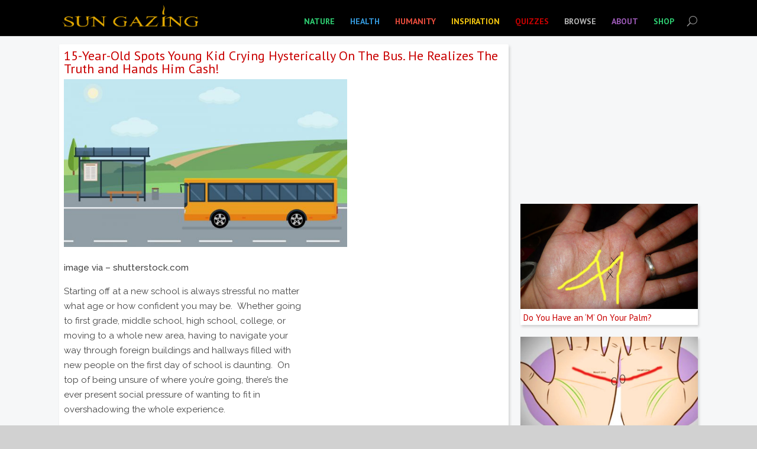

--- FILE ---
content_type: text/html; charset=UTF-8
request_url: https://www.sun-gazing.com/15-year-old-spots-young-kid-crying-hysterically-bus-realizes-truth-hands-cash/
body_size: 23041
content:
<!DOCTYPE html>
<!--[if IE 6]>
<html id="ie6" lang="en-US" prefix="og: http://ogp.me/ns# fb: http://ogp.me/ns/fb#">
<![endif]-->
<!--[if IE 7]>
<html id="ie7" lang="en-US" prefix="og: http://ogp.me/ns# fb: http://ogp.me/ns/fb#">
<![endif]-->
<!--[if IE 8]>
<html id="ie8" lang="en-US" prefix="og: http://ogp.me/ns# fb: http://ogp.me/ns/fb#">
<![endif]-->
<!--[if !(IE 6) | !(IE 7) | !(IE 8)  ]><!-->
<html xmlns="http://www.w3.org/1999/xhtml"
      xmlns:og="http://ogp.me/ns#"
      xmlns:fb="https://www.facebook.com/2008/fbml">
<!--<![endif]-->
<head>
	<meta charset="UTF-8" /><script type="text/javascript">(window.NREUM||(NREUM={})).init={ajax:{deny_list:["bam.nr-data.net"]}};(window.NREUM||(NREUM={})).loader_config={licenseKey:"85a0dc0eff",applicationID:"4203116"};;/*! For license information please see nr-loader-rum-1.270.3.min.js.LICENSE.txt */
(()=>{var e,t,r={8122:(e,t,r)=>{"use strict";r.d(t,{a:()=>i});var n=r(944);function i(e,t){try{if(!e||"object"!=typeof e)return(0,n.R)(3);if(!t||"object"!=typeof t)return(0,n.R)(4);const r=Object.create(Object.getPrototypeOf(t),Object.getOwnPropertyDescriptors(t)),o=0===Object.keys(r).length?e:r;for(let a in o)if(void 0!==e[a])try{if(null===e[a]){r[a]=null;continue}Array.isArray(e[a])&&Array.isArray(t[a])?r[a]=Array.from(new Set([...e[a],...t[a]])):"object"==typeof e[a]&&"object"==typeof t[a]?r[a]=i(e[a],t[a]):r[a]=e[a]}catch(e){(0,n.R)(1,e)}return r}catch(e){(0,n.R)(2,e)}}},2555:(e,t,r)=>{"use strict";r.d(t,{Vp:()=>c,fn:()=>s,x1:()=>u});var n=r(384),i=r(8122);const o={beacon:n.NT.beacon,errorBeacon:n.NT.errorBeacon,licenseKey:void 0,applicationID:void 0,sa:void 0,queueTime:void 0,applicationTime:void 0,ttGuid:void 0,user:void 0,account:void 0,product:void 0,extra:void 0,jsAttributes:{},userAttributes:void 0,atts:void 0,transactionName:void 0,tNamePlain:void 0},a={};function s(e){try{const t=c(e);return!!t.licenseKey&&!!t.errorBeacon&&!!t.applicationID}catch(e){return!1}}function c(e){if(!e)throw new Error("All info objects require an agent identifier!");if(!a[e])throw new Error("Info for ".concat(e," was never set"));return a[e]}function u(e,t){if(!e)throw new Error("All info objects require an agent identifier!");a[e]=(0,i.a)(t,o);const r=(0,n.nY)(e);r&&(r.info=a[e])}},9417:(e,t,r)=>{"use strict";r.d(t,{D0:()=>g,gD:()=>h,xN:()=>p});var n=r(993);const i=e=>{if(!e||"string"!=typeof e)return!1;try{document.createDocumentFragment().querySelector(e)}catch{return!1}return!0};var o=r(2614),a=r(944),s=r(384),c=r(8122);const u="[data-nr-mask]",d=()=>{const e={mask_selector:"*",block_selector:"[data-nr-block]",mask_input_options:{color:!1,date:!1,"datetime-local":!1,email:!1,month:!1,number:!1,range:!1,search:!1,tel:!1,text:!1,time:!1,url:!1,week:!1,textarea:!1,select:!1,password:!0}};return{ajax:{deny_list:void 0,block_internal:!0,enabled:!0,harvestTimeSeconds:10,autoStart:!0},distributed_tracing:{enabled:void 0,exclude_newrelic_header:void 0,cors_use_newrelic_header:void 0,cors_use_tracecontext_headers:void 0,allowed_origins:void 0},feature_flags:[],generic_events:{enabled:!0,harvestTimeSeconds:30,autoStart:!0},harvest:{tooManyRequestsDelay:60},jserrors:{enabled:!0,harvestTimeSeconds:10,autoStart:!0},logging:{enabled:!0,harvestTimeSeconds:10,autoStart:!0,level:n.p_.INFO},metrics:{enabled:!0,autoStart:!0},obfuscate:void 0,page_action:{enabled:!0},user_actions:{enabled:!0},page_view_event:{enabled:!0,autoStart:!0},page_view_timing:{enabled:!0,harvestTimeSeconds:30,autoStart:!0},privacy:{cookies_enabled:!0},proxy:{assets:void 0,beacon:void 0},session:{expiresMs:o.wk,inactiveMs:o.BB},session_replay:{autoStart:!0,enabled:!1,harvestTimeSeconds:60,preload:!1,sampling_rate:10,error_sampling_rate:100,collect_fonts:!1,inline_images:!1,fix_stylesheets:!0,mask_all_inputs:!0,get mask_text_selector(){return e.mask_selector},set mask_text_selector(t){i(t)?e.mask_selector="".concat(t,",").concat(u):""===t||null===t?e.mask_selector=u:(0,a.R)(5,t)},get block_class(){return"nr-block"},get ignore_class(){return"nr-ignore"},get mask_text_class(){return"nr-mask"},get block_selector(){return e.block_selector},set block_selector(t){i(t)?e.block_selector+=",".concat(t):""!==t&&(0,a.R)(6,t)},get mask_input_options(){return e.mask_input_options},set mask_input_options(t){t&&"object"==typeof t?e.mask_input_options={...t,password:!0}:(0,a.R)(7,t)}},session_trace:{enabled:!0,harvestTimeSeconds:10,autoStart:!0},soft_navigations:{enabled:!0,harvestTimeSeconds:10,autoStart:!0},spa:{enabled:!0,harvestTimeSeconds:10,autoStart:!0},ssl:void 0}},l={},f="All configuration objects require an agent identifier!";function g(e){if(!e)throw new Error(f);if(!l[e])throw new Error("Configuration for ".concat(e," was never set"));return l[e]}function p(e,t){if(!e)throw new Error(f);l[e]=(0,c.a)(t,d());const r=(0,s.nY)(e);r&&(r.init=l[e])}function h(e,t){if(!e)throw new Error(f);var r=g(e);if(r){for(var n=t.split("."),i=0;i<n.length-1;i++)if("object"!=typeof(r=r[n[i]]))return;r=r[n[n.length-1]]}return r}},3371:(e,t,r)=>{"use strict";r.d(t,{V:()=>f,f:()=>l});var n=r(8122),i=r(384),o=r(6154),a=r(9324);let s=0;const c={buildEnv:a.F3,distMethod:a.Xs,version:a.xv,originTime:o.WN},u={customTransaction:void 0,disabled:!1,isolatedBacklog:!1,loaderType:void 0,maxBytes:3e4,onerror:void 0,ptid:void 0,releaseIds:{},appMetadata:{},session:void 0,denyList:void 0,timeKeeper:void 0,obfuscator:void 0},d={};function l(e){if(!e)throw new Error("All runtime objects require an agent identifier!");if(!d[e])throw new Error("Runtime for ".concat(e," was never set"));return d[e]}function f(e,t){if(!e)throw new Error("All runtime objects require an agent identifier!");d[e]={...(0,n.a)(t,u),...c},Object.hasOwnProperty.call(d[e],"harvestCount")||Object.defineProperty(d[e],"harvestCount",{get:()=>++s});const r=(0,i.nY)(e);r&&(r.runtime=d[e])}},9324:(e,t,r)=>{"use strict";r.d(t,{F3:()=>i,Xs:()=>o,xv:()=>n});const n="1.270.3",i="PROD",o="CDN"},6154:(e,t,r)=>{"use strict";r.d(t,{OF:()=>c,RI:()=>i,WN:()=>d,bv:()=>o,gm:()=>a,mw:()=>s,sb:()=>u});var n=r(1863);const i="undefined"!=typeof window&&!!window.document,o="undefined"!=typeof WorkerGlobalScope&&("undefined"!=typeof self&&self instanceof WorkerGlobalScope&&self.navigator instanceof WorkerNavigator||"undefined"!=typeof globalThis&&globalThis instanceof WorkerGlobalScope&&globalThis.navigator instanceof WorkerNavigator),a=i?window:"undefined"!=typeof WorkerGlobalScope&&("undefined"!=typeof self&&self instanceof WorkerGlobalScope&&self||"undefined"!=typeof globalThis&&globalThis instanceof WorkerGlobalScope&&globalThis),s=Boolean("hidden"===a?.document?.visibilityState),c=/iPad|iPhone|iPod/.test(a.navigator?.userAgent),u=c&&"undefined"==typeof SharedWorker,d=((()=>{const e=a.navigator?.userAgent?.match(/Firefox[/\s](\d+\.\d+)/);Array.isArray(e)&&e.length>=2&&e[1]})(),Date.now()-(0,n.t)())},1687:(e,t,r)=>{"use strict";r.d(t,{Ak:()=>c,Ze:()=>l,x3:()=>u});var n=r(7836),i=r(3606),o=r(860),a=r(2646);const s={};function c(e,t){const r={staged:!1,priority:o.P[t]||0};d(e),s[e].get(t)||s[e].set(t,r)}function u(e,t){e&&s[e]&&(s[e].get(t)&&s[e].delete(t),g(e,t,!1),s[e].size&&f(e))}function d(e){if(!e)throw new Error("agentIdentifier required");s[e]||(s[e]=new Map)}function l(e="",t="feature",r=!1){if(d(e),!e||!s[e].get(t)||r)return g(e,t);s[e].get(t).staged=!0,f(e)}function f(e){const t=Array.from(s[e]);t.every((([e,t])=>t.staged))&&(t.sort(((e,t)=>e[1].priority-t[1].priority)),t.forEach((([t])=>{s[e].delete(t),g(e,t)})))}function g(e,t,r=!0){const o=e?n.ee.get(e):n.ee,s=i.i.handlers;if(!o.aborted&&o.backlog&&s){if(r){const e=o.backlog[t],r=s[t];if(r){for(let t=0;e&&t<e.length;++t)p(e[t],r);Object.entries(r).forEach((([e,t])=>{Object.values(t||{}).forEach((t=>{t[0]?.on&&t[0]?.context()instanceof a.y&&t[0].on(e,t[1])}))}))}}o.isolatedBacklog||delete s[t],o.backlog[t]=null,o.emit("drain-"+t,[])}}function p(e,t){var r=e[1];Object.values(t[r]||{}).forEach((t=>{var r=e[0];if(t[0]===r){var n=t[1],i=e[3],o=e[2];n.apply(i,o)}}))}},7836:(e,t,r)=>{"use strict";r.d(t,{P:()=>c,ee:()=>u});var n=r(384),i=r(8990),o=r(3371),a=r(2646),s=r(5607);const c="nr@context:".concat(s.W),u=function e(t,r){var n={},s={},d={},l=!1;try{l=16===r.length&&(0,o.f)(r).isolatedBacklog}catch(e){}var f={on:p,addEventListener:p,removeEventListener:function(e,t){var r=n[e];if(!r)return;for(var i=0;i<r.length;i++)r[i]===t&&r.splice(i,1)},emit:function(e,r,n,i,o){!1!==o&&(o=!0);if(u.aborted&&!i)return;t&&o&&t.emit(e,r,n);for(var a=g(n),c=h(e),d=c.length,l=0;l<d;l++)c[l].apply(a,r);var p=m()[s[e]];p&&p.push([f,e,r,a]);return a},get:v,listeners:h,context:g,buffer:function(e,t){const r=m();if(t=t||"feature",f.aborted)return;Object.entries(e||{}).forEach((([e,n])=>{s[n]=t,t in r||(r[t]=[])}))},abort:function(){f._aborted=!0,Object.keys(f.backlog).forEach((e=>{delete f.backlog[e]}))},isBuffering:function(e){return!!m()[s[e]]},debugId:r,backlog:l?{}:t&&"object"==typeof t.backlog?t.backlog:{},isolatedBacklog:l};return Object.defineProperty(f,"aborted",{get:()=>{let e=f._aborted||!1;return e||(t&&(e=t.aborted),e)}}),f;function g(e){return e&&e instanceof a.y?e:e?(0,i.I)(e,c,(()=>new a.y(c))):new a.y(c)}function p(e,t){n[e]=h(e).concat(t)}function h(e){return n[e]||[]}function v(t){return d[t]=d[t]||e(f,t)}function m(){return f.backlog}}(void 0,"globalEE"),d=(0,n.Zm)();d.ee||(d.ee=u)},2646:(e,t,r)=>{"use strict";r.d(t,{y:()=>n});class n{constructor(e){this.contextId=e}}},9908:(e,t,r)=>{"use strict";r.d(t,{d:()=>n,p:()=>i});var n=r(7836).ee.get("handle");function i(e,t,r,i,o){o?(o.buffer([e],i),o.emit(e,t,r)):(n.buffer([e],i),n.emit(e,t,r))}},3606:(e,t,r)=>{"use strict";r.d(t,{i:()=>o});var n=r(9908);o.on=a;var i=o.handlers={};function o(e,t,r,o){a(o||n.d,i,e,t,r)}function a(e,t,r,i,o){o||(o="feature"),e||(e=n.d);var a=t[o]=t[o]||{};(a[r]=a[r]||[]).push([e,i])}},3878:(e,t,r)=>{"use strict";function n(e,t){return{capture:e,passive:!1,signal:t}}function i(e,t,r=!1,i){window.addEventListener(e,t,n(r,i))}function o(e,t,r=!1,i){document.addEventListener(e,t,n(r,i))}r.d(t,{DD:()=>o,jT:()=>n,sp:()=>i})},5607:(e,t,r)=>{"use strict";r.d(t,{W:()=>n});const n=(0,r(9566).bz)()},9566:(e,t,r)=>{"use strict";r.d(t,{LA:()=>s,bz:()=>a});var n=r(6154);const i="xxxxxxxx-xxxx-4xxx-yxxx-xxxxxxxxxxxx";function o(e,t){return e?15&e[t]:16*Math.random()|0}function a(){const e=n.gm?.crypto||n.gm?.msCrypto;let t,r=0;return e&&e.getRandomValues&&(t=e.getRandomValues(new Uint8Array(30))),i.split("").map((e=>"x"===e?o(t,r++).toString(16):"y"===e?(3&o()|8).toString(16):e)).join("")}function s(e){const t=n.gm?.crypto||n.gm?.msCrypto;let r,i=0;t&&t.getRandomValues&&(r=t.getRandomValues(new Uint8Array(e)));const a=[];for(var s=0;s<e;s++)a.push(o(r,i++).toString(16));return a.join("")}},2614:(e,t,r)=>{"use strict";r.d(t,{BB:()=>a,H3:()=>n,g:()=>u,iL:()=>c,tS:()=>s,uh:()=>i,wk:()=>o});const n="NRBA",i="SESSION",o=144e5,a=18e5,s={STARTED:"session-started",PAUSE:"session-pause",RESET:"session-reset",RESUME:"session-resume",UPDATE:"session-update"},c={SAME_TAB:"same-tab",CROSS_TAB:"cross-tab"},u={OFF:0,FULL:1,ERROR:2}},1863:(e,t,r)=>{"use strict";function n(){return Math.floor(performance.now())}r.d(t,{t:()=>n})},944:(e,t,r)=>{"use strict";function n(e,t){"function"==typeof console.debug&&console.debug("New Relic Warning: https://github.com/newrelic/newrelic-browser-agent/blob/main/docs/warning-codes.md#".concat(e),t)}r.d(t,{R:()=>n})},5284:(e,t,r)=>{"use strict";r.d(t,{t:()=>c,B:()=>s});var n=r(7836),i=r(6154);const o="newrelic";const a=new Set,s={};function c(e,t){const r=n.ee.get(t);s[t]??={},e&&"object"==typeof e&&(a.has(t)||(r.emit("rumresp",[e]),s[t]=e,a.add(t),function(e={}){try{i.gm.dispatchEvent(new CustomEvent(o,{detail:e}))}catch(e){}}({loaded:!0})))}},8990:(e,t,r)=>{"use strict";r.d(t,{I:()=>i});var n=Object.prototype.hasOwnProperty;function i(e,t,r){if(n.call(e,t))return e[t];var i=r();if(Object.defineProperty&&Object.keys)try{return Object.defineProperty(e,t,{value:i,writable:!0,enumerable:!1}),i}catch(e){}return e[t]=i,i}},6389:(e,t,r)=>{"use strict";function n(e,t=500,r={}){const n=r?.leading||!1;let i;return(...r)=>{n&&void 0===i&&(e.apply(this,r),i=setTimeout((()=>{i=clearTimeout(i)}),t)),n||(clearTimeout(i),i=setTimeout((()=>{e.apply(this,r)}),t))}}function i(e){let t=!1;return(...r)=>{t||(t=!0,e.apply(this,r))}}r.d(t,{J:()=>i,s:()=>n})},5289:(e,t,r)=>{"use strict";r.d(t,{GG:()=>o,sB:()=>a});var n=r(3878);function i(){return"undefined"==typeof document||"complete"===document.readyState}function o(e,t){if(i())return e();(0,n.sp)("load",e,t)}function a(e){if(i())return e();(0,n.DD)("DOMContentLoaded",e)}},384:(e,t,r)=>{"use strict";r.d(t,{NT:()=>o,US:()=>d,Zm:()=>a,bQ:()=>c,dV:()=>s,nY:()=>u,pV:()=>l});var n=r(6154),i=r(1863);const o={beacon:"bam.nr-data.net",errorBeacon:"bam.nr-data.net"};function a(){return n.gm.NREUM||(n.gm.NREUM={}),void 0===n.gm.newrelic&&(n.gm.newrelic=n.gm.NREUM),n.gm.NREUM}function s(){let e=a();return e.o||(e.o={ST:n.gm.setTimeout,SI:n.gm.setImmediate,CT:n.gm.clearTimeout,XHR:n.gm.XMLHttpRequest,REQ:n.gm.Request,EV:n.gm.Event,PR:n.gm.Promise,MO:n.gm.MutationObserver,FETCH:n.gm.fetch,WS:n.gm.WebSocket}),e}function c(e,t){let r=a();r.initializedAgents??={},t.initializedAt={ms:(0,i.t)(),date:new Date},r.initializedAgents[e]=t}function u(e){let t=a();return t.initializedAgents?.[e]}function d(e,t){a()[e]=t}function l(){return function(){let e=a();const t=e.info||{};e.info={beacon:o.beacon,errorBeacon:o.errorBeacon,...t}}(),function(){let e=a();const t=e.init||{};e.init={...t}}(),s(),function(){let e=a();const t=e.loader_config||{};e.loader_config={...t}}(),a()}},2843:(e,t,r)=>{"use strict";r.d(t,{u:()=>i});var n=r(3878);function i(e,t=!1,r,i){(0,n.DD)("visibilitychange",(function(){if(t)return void("hidden"===document.visibilityState&&e());e(document.visibilityState)}),r,i)}},3434:(e,t,r)=>{"use strict";r.d(t,{YM:()=>c});var n=r(7836),i=r(5607);const o="nr@original:".concat(i.W);var a=Object.prototype.hasOwnProperty,s=!1;function c(e,t){return e||(e=n.ee),r.inPlace=function(e,t,n,i,o){n||(n="");const a="-"===n.charAt(0);for(let s=0;s<t.length;s++){const c=t[s],u=e[c];d(u)||(e[c]=r(u,a?c+n:n,i,c,o))}},r.flag=o,r;function r(t,r,n,s,c){return d(t)?t:(r||(r=""),nrWrapper[o]=t,function(e,t,r){if(Object.defineProperty&&Object.keys)try{return Object.keys(e).forEach((function(r){Object.defineProperty(t,r,{get:function(){return e[r]},set:function(t){return e[r]=t,t}})})),t}catch(e){u([e],r)}for(var n in e)a.call(e,n)&&(t[n]=e[n])}(t,nrWrapper,e),nrWrapper);function nrWrapper(){var o,a,d,l;try{a=this,o=[...arguments],d="function"==typeof n?n(o,a):n||{}}catch(t){u([t,"",[o,a,s],d],e)}i(r+"start",[o,a,s],d,c);try{return l=t.apply(a,o)}catch(e){throw i(r+"err",[o,a,e],d,c),e}finally{i(r+"end",[o,a,l],d,c)}}}function i(r,n,i,o){if(!s||t){var a=s;s=!0;try{e.emit(r,n,i,t,o)}catch(t){u([t,r,n,i],e)}s=a}}}function u(e,t){t||(t=n.ee);try{t.emit("internal-error",e)}catch(e){}}function d(e){return!(e&&"function"==typeof e&&e.apply&&!e[o])}},993:(e,t,r)=>{"use strict";r.d(t,{ET:()=>o,p_:()=>i});var n=r(860);const i={ERROR:"ERROR",WARN:"WARN",INFO:"INFO",DEBUG:"DEBUG",TRACE:"TRACE"},o="log";n.K.logging},3969:(e,t,r)=>{"use strict";r.d(t,{TZ:()=>n,XG:()=>s,rs:()=>i,xV:()=>a,z_:()=>o});const n=r(860).K.metrics,i="sm",o="cm",a="storeSupportabilityMetrics",s="storeEventMetrics"},6630:(e,t,r)=>{"use strict";r.d(t,{T:()=>n});const n=r(860).K.pageViewEvent},782:(e,t,r)=>{"use strict";r.d(t,{T:()=>n});const n=r(860).K.pageViewTiming},6344:(e,t,r)=>{"use strict";r.d(t,{G4:()=>i});var n=r(2614);r(860).K.sessionReplay;const i={RECORD:"recordReplay",PAUSE:"pauseReplay",REPLAY_RUNNING:"replayRunning",ERROR_DURING_REPLAY:"errorDuringReplay"};n.g.ERROR,n.g.FULL,n.g.OFF},4234:(e,t,r)=>{"use strict";r.d(t,{W:()=>o});var n=r(7836),i=r(1687);class o{constructor(e,t){this.agentIdentifier=e,this.ee=n.ee.get(e),this.featureName=t,this.blocked=!1}deregisterDrain(){(0,i.x3)(this.agentIdentifier,this.featureName)}}},7603:(e,t,r)=>{"use strict";r.d(t,{j:()=>P});var n=r(860),i=r(2555),o=r(3371),a=r(9908),s=r(7836),c=r(1687),u=r(5289),d=r(6154),l=r(944),f=r(3969),g=r(384),p=r(6344);const h=["setErrorHandler","finished","addToTrace","addRelease","addPageAction","setCurrentRouteName","setPageViewName","setCustomAttribute","interaction","noticeError","setUserId","setApplicationVersion","start",p.G4.RECORD,p.G4.PAUSE,"log","wrapLogger"],v=["setErrorHandler","finished","addToTrace","addRelease"];var m=r(1863),b=r(2614),y=r(993);var w=r(2646),A=r(3434);function R(e,t,r,n){if("object"!=typeof t||!t||"string"!=typeof r||!r||"function"!=typeof t[r])return(0,l.R)(29);const i=function(e){return(e||s.ee).get("logger")}(e),o=(0,A.YM)(i),a=new w.y(s.P);return a.level=n.level,a.customAttributes=n.customAttributes,o.inPlace(t,[r],"wrap-logger-",a),i}function E(){const e=(0,g.pV)();h.forEach((t=>{e[t]=(...r)=>function(t,...r){let n=[];return Object.values(e.initializedAgents).forEach((e=>{e&&e.api?e.exposed&&e.api[t]&&n.push(e.api[t](...r)):(0,l.R)(38,t)})),n.length>1?n:n[0]}(t,...r)}))}const x={};function _(e,t,g=!1){t||(0,c.Ak)(e,"api");const h={};var w=s.ee.get(e),A=w.get("tracer");x[e]=b.g.OFF,w.on(p.G4.REPLAY_RUNNING,(t=>{x[e]=t}));var E="api-",_=E+"ixn-";function N(t,r,n,o){const a=(0,i.Vp)(e);return null===r?delete a.jsAttributes[t]:(0,i.x1)(e,{...a,jsAttributes:{...a.jsAttributes,[t]:r}}),k(E,n,!0,o||null===r?"session":void 0)(t,r)}function T(){}h.log=function(e,{customAttributes:t={},level:r=y.p_.INFO}={}){(0,a.p)(f.xV,["API/log/called"],void 0,n.K.metrics,w),function(e,t,r={},i=y.p_.INFO){(0,a.p)(f.xV,["API/logging/".concat(i.toLowerCase(),"/called")],void 0,n.K.metrics,e),(0,a.p)(y.ET,[(0,m.t)(),t,r,i],void 0,n.K.logging,e)}(w,e,t,r)},h.wrapLogger=(e,t,{customAttributes:r={},level:i=y.p_.INFO}={})=>{(0,a.p)(f.xV,["API/wrapLogger/called"],void 0,n.K.metrics,w),R(w,e,t,{customAttributes:r,level:i})},v.forEach((e=>{h[e]=k(E,e,!0,"api")})),h.addPageAction=k(E,"addPageAction",!0,n.K.genericEvents),h.setPageViewName=function(t,r){if("string"==typeof t)return"/"!==t.charAt(0)&&(t="/"+t),(0,o.f)(e).customTransaction=(r||"http://custom.transaction")+t,k(E,"setPageViewName",!0)()},h.setCustomAttribute=function(e,t,r=!1){if("string"==typeof e){if(["string","number","boolean"].includes(typeof t)||null===t)return N(e,t,"setCustomAttribute",r);(0,l.R)(40,typeof t)}else(0,l.R)(39,typeof e)},h.setUserId=function(e){if("string"==typeof e||null===e)return N("enduser.id",e,"setUserId",!0);(0,l.R)(41,typeof e)},h.setApplicationVersion=function(e){if("string"==typeof e||null===e)return N("application.version",e,"setApplicationVersion",!1);(0,l.R)(42,typeof e)},h.start=()=>{try{(0,a.p)(f.xV,["API/start/called"],void 0,n.K.metrics,w),w.emit("manual-start-all")}catch(e){(0,l.R)(23,e)}},h[p.G4.RECORD]=function(){(0,a.p)(f.xV,["API/recordReplay/called"],void 0,n.K.metrics,w),(0,a.p)(p.G4.RECORD,[],void 0,n.K.sessionReplay,w)},h[p.G4.PAUSE]=function(){(0,a.p)(f.xV,["API/pauseReplay/called"],void 0,n.K.metrics,w),(0,a.p)(p.G4.PAUSE,[],void 0,n.K.sessionReplay,w)},h.interaction=function(e){return(new T).get("object"==typeof e?e:{})};const S=T.prototype={createTracer:function(e,t){var r={},i=this,o="function"==typeof t;return(0,a.p)(f.xV,["API/createTracer/called"],void 0,n.K.metrics,w),g||(0,a.p)(_+"tracer",[(0,m.t)(),e,r],i,n.K.spa,w),function(){if(A.emit((o?"":"no-")+"fn-start",[(0,m.t)(),i,o],r),o)try{return t.apply(this,arguments)}catch(e){const t="string"==typeof e?new Error(e):e;throw A.emit("fn-err",[arguments,this,t],r),t}finally{A.emit("fn-end",[(0,m.t)()],r)}}}};function k(e,t,r,i){return function(){return(0,a.p)(f.xV,["API/"+t+"/called"],void 0,n.K.metrics,w),i&&(0,a.p)(e+t,[(0,m.t)(),...arguments],r?null:this,i,w),r?void 0:this}}function I(){r.e(296).then(r.bind(r,8778)).then((({setAPI:t})=>{t(e),(0,c.Ze)(e,"api")})).catch((e=>{(0,l.R)(27,e),w.abort()}))}return["actionText","setName","setAttribute","save","ignore","onEnd","getContext","end","get"].forEach((e=>{S[e]=k(_,e,void 0,g?n.K.softNav:n.K.spa)})),h.setCurrentRouteName=g?k(_,"routeName",void 0,n.K.softNav):k(E,"routeName",!0,n.K.spa),h.noticeError=function(t,r){"string"==typeof t&&(t=new Error(t)),(0,a.p)(f.xV,["API/noticeError/called"],void 0,n.K.metrics,w),(0,a.p)("err",[t,(0,m.t)(),!1,r,!!x[e]],void 0,n.K.jserrors,w)},d.RI?(0,u.GG)((()=>I()),!0):I(),h}var N=r(9417),T=r(8122);const S={accountID:void 0,trustKey:void 0,agentID:void 0,licenseKey:void 0,applicationID:void 0,xpid:void 0},k={};var I=r(5284);const j=e=>{const t=e.startsWith("http");e+="/",r.p=t?e:"https://"+e};let O=!1;function P(e,t={},r,n){let{init:a,info:c,loader_config:u,runtime:l={},exposed:f=!0}=t;l.loaderType=r;const p=(0,g.pV)();c||(a=p.init,c=p.info,u=p.loader_config),(0,N.xN)(e.agentIdentifier,a||{}),function(e,t){if(!e)throw new Error("All loader-config objects require an agent identifier!");k[e]=(0,T.a)(t,S);const r=(0,g.nY)(e);r&&(r.loader_config=k[e])}(e.agentIdentifier,u||{}),c.jsAttributes??={},d.bv&&(c.jsAttributes.isWorker=!0),(0,i.x1)(e.agentIdentifier,c);const h=(0,N.D0)(e.agentIdentifier),v=[c.beacon,c.errorBeacon];O||(h.proxy.assets&&(j(h.proxy.assets),v.push(h.proxy.assets)),h.proxy.beacon&&v.push(h.proxy.beacon),E(),(0,g.US)("activatedFeatures",I.B),e.runSoftNavOverSpa&&=!0===h.soft_navigations.enabled&&h.feature_flags.includes("soft_nav")),l.denyList=[...h.ajax.deny_list||[],...h.ajax.block_internal?v:[]],l.ptid=e.agentIdentifier,(0,o.V)(e.agentIdentifier,l),e.ee=s.ee.get(e.agentIdentifier),void 0===e.api&&(e.api=_(e.agentIdentifier,n,e.runSoftNavOverSpa)),void 0===e.exposed&&(e.exposed=f),O=!0}},8374:(e,t,r)=>{r.nc=(()=>{try{return document?.currentScript?.nonce}catch(e){}return""})()},860:(e,t,r)=>{"use strict";r.d(t,{K:()=>n,P:()=>i});const n={ajax:"ajax",genericEvents:"generic_events",jserrors:"jserrors",logging:"logging",metrics:"metrics",pageAction:"page_action",pageViewEvent:"page_view_event",pageViewTiming:"page_view_timing",sessionReplay:"session_replay",sessionTrace:"session_trace",softNav:"soft_navigations",spa:"spa"},i={[n.pageViewEvent]:1,[n.pageViewTiming]:2,[n.metrics]:3,[n.jserrors]:4,[n.spa]:5,[n.ajax]:6,[n.sessionTrace]:7,[n.softNav]:8,[n.sessionReplay]:9,[n.logging]:10,[n.genericEvents]:11}}},n={};function i(e){var t=n[e];if(void 0!==t)return t.exports;var o=n[e]={exports:{}};return r[e](o,o.exports,i),o.exports}i.m=r,i.d=(e,t)=>{for(var r in t)i.o(t,r)&&!i.o(e,r)&&Object.defineProperty(e,r,{enumerable:!0,get:t[r]})},i.f={},i.e=e=>Promise.all(Object.keys(i.f).reduce(((t,r)=>(i.f[r](e,t),t)),[])),i.u=e=>"nr-rum-1.270.3.min.js",i.o=(e,t)=>Object.prototype.hasOwnProperty.call(e,t),e={},t="NRBA-1.270.3.PROD:",i.l=(r,n,o,a)=>{if(e[r])e[r].push(n);else{var s,c;if(void 0!==o)for(var u=document.getElementsByTagName("script"),d=0;d<u.length;d++){var l=u[d];if(l.getAttribute("src")==r||l.getAttribute("data-webpack")==t+o){s=l;break}}if(!s){c=!0;var f={296:"sha512-+XpdgZ+gEYnk9OOgChKNZ/0lZSiLx1k1ClT5AyRfmPUS7RA6ui+/mJk7HeT5ApSalHfgyDy+DlchnHFWk30nSQ=="};(s=document.createElement("script")).charset="utf-8",s.timeout=120,i.nc&&s.setAttribute("nonce",i.nc),s.setAttribute("data-webpack",t+o),s.src=r,0!==s.src.indexOf(window.location.origin+"/")&&(s.crossOrigin="anonymous"),f[a]&&(s.integrity=f[a])}e[r]=[n];var g=(t,n)=>{s.onerror=s.onload=null,clearTimeout(p);var i=e[r];if(delete e[r],s.parentNode&&s.parentNode.removeChild(s),i&&i.forEach((e=>e(n))),t)return t(n)},p=setTimeout(g.bind(null,void 0,{type:"timeout",target:s}),12e4);s.onerror=g.bind(null,s.onerror),s.onload=g.bind(null,s.onload),c&&document.head.appendChild(s)}},i.r=e=>{"undefined"!=typeof Symbol&&Symbol.toStringTag&&Object.defineProperty(e,Symbol.toStringTag,{value:"Module"}),Object.defineProperty(e,"__esModule",{value:!0})},i.p="https://js-agent.newrelic.com/",(()=>{var e={840:0,374:0};i.f.j=(t,r)=>{var n=i.o(e,t)?e[t]:void 0;if(0!==n)if(n)r.push(n[2]);else{var o=new Promise(((r,i)=>n=e[t]=[r,i]));r.push(n[2]=o);var a=i.p+i.u(t),s=new Error;i.l(a,(r=>{if(i.o(e,t)&&(0!==(n=e[t])&&(e[t]=void 0),n)){var o=r&&("load"===r.type?"missing":r.type),a=r&&r.target&&r.target.src;s.message="Loading chunk "+t+" failed.\n("+o+": "+a+")",s.name="ChunkLoadError",s.type=o,s.request=a,n[1](s)}}),"chunk-"+t,t)}};var t=(t,r)=>{var n,o,[a,s,c]=r,u=0;if(a.some((t=>0!==e[t]))){for(n in s)i.o(s,n)&&(i.m[n]=s[n]);if(c)c(i)}for(t&&t(r);u<a.length;u++)o=a[u],i.o(e,o)&&e[o]&&e[o][0](),e[o]=0},r=self["webpackChunk:NRBA-1.270.3.PROD"]=self["webpackChunk:NRBA-1.270.3.PROD"]||[];r.forEach(t.bind(null,0)),r.push=t.bind(null,r.push.bind(r))})(),(()=>{"use strict";i(8374);var e=i(944),t=i(6344),r=i(9566);class n{agentIdentifier;constructor(e=(0,r.LA)(16)){this.agentIdentifier=e}#e(t,...r){if("function"==typeof this.api?.[t])return this.api[t](...r);(0,e.R)(35,t)}addPageAction(e,t){return this.#e("addPageAction",e,t)}setPageViewName(e,t){return this.#e("setPageViewName",e,t)}setCustomAttribute(e,t,r){return this.#e("setCustomAttribute",e,t,r)}noticeError(e,t){return this.#e("noticeError",e,t)}setUserId(e){return this.#e("setUserId",e)}setApplicationVersion(e){return this.#e("setApplicationVersion",e)}setErrorHandler(e){return this.#e("setErrorHandler",e)}finished(e){return this.#e("finished",e)}addRelease(e,t){return this.#e("addRelease",e,t)}start(e){return this.#e("start",e)}recordReplay(){return this.#e(t.G4.RECORD)}pauseReplay(){return this.#e(t.G4.PAUSE)}addToTrace(e){return this.#e("addToTrace",e)}setCurrentRouteName(e){return this.#e("setCurrentRouteName",e)}interaction(){return this.#e("interaction")}log(e,t){return this.#e("log",e,t)}wrapLogger(e,t,r){return this.#e("wrapLogger",e,t,r)}}var o=i(860),a=i(9417);const s=Object.values(o.K);function c(e){const t={};return s.forEach((r=>{t[r]=function(e,t){return!0===(0,a.gD)(t,"".concat(e,".enabled"))}(r,e)})),t}var u=i(7603);var d=i(1687),l=i(4234),f=i(5289),g=i(6154),p=i(384);const h=e=>g.RI&&!0===(0,a.gD)(e,"privacy.cookies_enabled");function v(e){return!!(0,p.dV)().o.MO&&h(e)&&!0===(0,a.gD)(e,"session_trace.enabled")}var m=i(6389);class b extends l.W{constructor(e,t,r=!0){super(e.agentIdentifier,t),this.auto=r,this.abortHandler=void 0,this.featAggregate=void 0,this.onAggregateImported=void 0,!1===e.init[this.featureName].autoStart&&(this.auto=!1),this.auto?(0,d.Ak)(e.agentIdentifier,t):this.ee.on("manual-start-all",(0,m.J)((()=>{(0,d.Ak)(e.agentIdentifier,this.featureName),this.auto=!0,this.importAggregator(e)})))}importAggregator(t,r={}){if(this.featAggregate||!this.auto)return;let n;this.onAggregateImported=new Promise((e=>{n=e}));const a=async()=>{let a;try{if(h(this.agentIdentifier)){const{setupAgentSession:e}=await i.e(296).then(i.bind(i,3861));a=e(this.agentIdentifier)}}catch(t){(0,e.R)(20,t),this.ee.emit("internal-error",[t]),this.featureName===o.K.sessionReplay&&this.abortHandler?.()}try{if(t.sharedAggregator)await t.sharedAggregator;else{t.sharedAggregator=i.e(296).then(i.bind(i,5987));const{Aggregator:e}=await t.sharedAggregator;t.sharedAggregator=new e}if(!this.#t(this.featureName,a))return(0,d.Ze)(this.agentIdentifier,this.featureName),void n(!1);const{lazyFeatureLoader:e}=await i.e(296).then(i.bind(i,6103)),{Aggregate:o}=await e(this.featureName,"aggregate");this.featAggregate=new o(t,r),n(!0)}catch(t){(0,e.R)(34,t),this.abortHandler?.(),(0,d.Ze)(this.agentIdentifier,this.featureName,!0),n(!1),this.ee&&this.ee.abort()}};g.RI?(0,f.GG)((()=>a()),!0):a()}#t(e,t){switch(e){case o.K.sessionReplay:return v(this.agentIdentifier)&&!!t;case o.K.sessionTrace:return!!t;default:return!0}}}var y=i(6630);class w extends b{static featureName=y.T;constructor(e,t=!0){super(e,y.T,t),this.importAggregator(e)}}var A=i(9908),R=i(2843),E=i(3878),x=i(782),_=i(1863);class N extends b{static featureName=x.T;constructor(e,t=!0){super(e,x.T,t),g.RI&&((0,R.u)((()=>(0,A.p)("docHidden",[(0,_.t)()],void 0,x.T,this.ee)),!0),(0,E.sp)("pagehide",(()=>(0,A.p)("winPagehide",[(0,_.t)()],void 0,x.T,this.ee))),this.importAggregator(e))}}var T=i(3969);class S extends b{static featureName=T.TZ;constructor(e,t=!0){super(e,T.TZ,t),this.importAggregator(e)}}new class extends n{constructor(t,r){super(r),g.gm?(this.features={},(0,p.bQ)(this.agentIdentifier,this),this.desiredFeatures=new Set(t.features||[]),this.desiredFeatures.add(w),this.runSoftNavOverSpa=[...this.desiredFeatures].some((e=>e.featureName===o.K.softNav)),(0,u.j)(this,t,t.loaderType||"agent"),this.run()):(0,e.R)(21)}get config(){return{info:this.info,init:this.init,loader_config:this.loader_config,runtime:this.runtime}}run(){try{const t=c(this.agentIdentifier),r=[...this.desiredFeatures];r.sort(((e,t)=>o.P[e.featureName]-o.P[t.featureName])),r.forEach((r=>{if(!t[r.featureName]&&r.featureName!==o.K.pageViewEvent)return;if(this.runSoftNavOverSpa&&r.featureName===o.K.spa)return;if(!this.runSoftNavOverSpa&&r.featureName===o.K.softNav)return;const n=function(e){switch(e){case o.K.ajax:return[o.K.jserrors];case o.K.sessionTrace:return[o.K.ajax,o.K.pageViewEvent];case o.K.sessionReplay:return[o.K.sessionTrace];case o.K.pageViewTiming:return[o.K.pageViewEvent];default:return[]}}(r.featureName).filter((e=>!(e in this.features)));n.length>0&&(0,e.R)(36,{targetFeature:r.featureName,missingDependencies:n}),this.features[r.featureName]=new r(this)}))}catch(t){(0,e.R)(22,t);for(const e in this.features)this.features[e].abortHandler?.();const r=(0,p.Zm)();delete r.initializedAgents[this.agentIdentifier]?.api,delete r.initializedAgents[this.agentIdentifier]?.features,delete this.sharedAggregator;return r.ee.get(this.agentIdentifier).abort(),!1}}}({features:[w,N,S],loaderType:"lite"})})()})();</script>
	<title>15-Year-Old Spots Young Kid Crying Hysterically On The Bus. He Realizes The Truth and Hands Him Cash!</title>
			
		<meta property="fb:pages" content="136336876521150" />
	<link rel="pingback" href="https://www.sun-gazing.com/xmlrpc.php" />

		<!--[if lt IE 9]>
	<script src="https://www.sun-gazing.com/wp-content/themes/Divi/js/html5.js' defer onload='" type="text/javascript"></script>
	<![endif]-->

	<script type="text/javascript">
		document.documentElement.className = 'js';
	</script>

	<script src="https://cdnjs.cloudflare.com/ajax/libs/modernizr/2.8.3/modernizr.min.js"></script>

	<style type='text/css'>Default CSS Comment</style>
<!-- This site is optimized with the Yoast SEO plugin v5.7.1 - https://yoast.com/wordpress/plugins/seo/ -->
<link rel="canonical" href="https://www.sun-gazing.com/15-year-old-spots-young-kid-crying-hysterically-bus-realizes-truth-hands-cash/" />
<meta property="og:locale" content="en_US" />
<meta property="og:type" content="article" />
<meta property="og:title" content="15-Year-Old Spots Young Kid Crying Hysterically On The Bus. He Realizes The Truth and Hands Him Cash!" />
<meta property="og:description" content="This is amazing." />
<meta property="og:url" content="https://www.sun-gazing.com/15-year-old-spots-young-kid-crying-hysterically-bus-realizes-truth-hands-cash/" />
<meta property="og:site_name" content="Sun Gazing" />
<meta property="article:publisher" content="https://www.facebook.com/sungazing1" />
<meta property="article:section" content="Video" />
<meta property="article:published_time" content="2019-06-18T23:53:15-05:00" />
<meta property="article:modified_time" content="2019-06-19T03:29:22-05:00" />
<meta property="og:updated_time" content="2019-06-19T03:29:22-05:00" />
<meta property="fb:app_id" content="529591350501050" />
<meta property="og:image" content="https://www.sun-gazing.com/wp-content/uploads/2019/06/32f23f23f23f23f23f323f23f.jpg" />
<meta property="og:image:secure_url" content="https://www.sun-gazing.com/wp-content/uploads/2019/06/32f23f23f23f23f23f323f23f.jpg" />
<script type='application/ld+json'>{"@context":"http:\/\/schema.org","@type":"WebSite","@id":"#website","url":"https:\/\/www.sun-gazing.com\/","name":"Sun Gazing","potentialAction":{"@type":"SearchAction","target":"https:\/\/www.sun-gazing.com\/?s={search_term_string}","query-input":"required name=search_term_string"}}</script>
<!-- / Yoast SEO plugin. -->

<link rel='dns-prefetch' href='//netdna.bootstrapcdn.com' />
<link rel='dns-prefetch' href='//fonts.googleapis.com' />
<link rel='dns-prefetch' href='//s.w.org' />
<link rel="alternate" type="application/rss+xml" title="Sun Gazing &raquo; Feed" href="https://www.sun-gazing.com/feed/" />
<link rel="alternate" type="application/rss+xml" title="Sun Gazing &raquo; Comments Feed" href="https://www.sun-gazing.com/comments/feed/" />
		<script type="text/javascript">
			window._wpemojiSettings = {"baseUrl":"https:\/\/s.w.org\/images\/core\/emoji\/2.3\/72x72\/","ext":".png","svgUrl":"https:\/\/s.w.org\/images\/core\/emoji\/2.3\/svg\/","svgExt":".svg","source":{"concatemoji":"https:\/\/www.sun-gazing.com\/wp-includes\/js\/wp-emoji-release.min.js?ver=4.8"}};
			!function(a,b,c){function d(a){var b,c,d,e,f=String.fromCharCode;if(!k||!k.fillText)return!1;switch(k.clearRect(0,0,j.width,j.height),k.textBaseline="top",k.font="600 32px Arial",a){case"flag":return k.fillText(f(55356,56826,55356,56819),0,0),b=j.toDataURL(),k.clearRect(0,0,j.width,j.height),k.fillText(f(55356,56826,8203,55356,56819),0,0),c=j.toDataURL(),b===c&&(k.clearRect(0,0,j.width,j.height),k.fillText(f(55356,57332,56128,56423,56128,56418,56128,56421,56128,56430,56128,56423,56128,56447),0,0),b=j.toDataURL(),k.clearRect(0,0,j.width,j.height),k.fillText(f(55356,57332,8203,56128,56423,8203,56128,56418,8203,56128,56421,8203,56128,56430,8203,56128,56423,8203,56128,56447),0,0),c=j.toDataURL(),b!==c);case"emoji4":return k.fillText(f(55358,56794,8205,9794,65039),0,0),d=j.toDataURL(),k.clearRect(0,0,j.width,j.height),k.fillText(f(55358,56794,8203,9794,65039),0,0),e=j.toDataURL(),d!==e}return!1}function e(a){var c=b.createElement("script");c.src=a,c.defer=c.type="text/javascript",b.getElementsByTagName("head")[0].appendChild(c)}var f,g,h,i,j=b.createElement("canvas"),k=j.getContext&&j.getContext("2d");for(i=Array("flag","emoji4"),c.supports={everything:!0,everythingExceptFlag:!0},h=0;h<i.length;h++)c.supports[i[h]]=d(i[h]),c.supports.everything=c.supports.everything&&c.supports[i[h]],"flag"!==i[h]&&(c.supports.everythingExceptFlag=c.supports.everythingExceptFlag&&c.supports[i[h]]);c.supports.everythingExceptFlag=c.supports.everythingExceptFlag&&!c.supports.flag,c.DOMReady=!1,c.readyCallback=function(){c.DOMReady=!0},c.supports.everything||(g=function(){c.readyCallback()},b.addEventListener?(b.addEventListener("DOMContentLoaded",g,!1),a.addEventListener("load",g,!1)):(a.attachEvent("onload",g),b.attachEvent("onreadystatechange",function(){"complete"===b.readyState&&c.readyCallback()})),f=c.source||{},f.concatemoji?e(f.concatemoji):f.wpemoji&&f.twemoji&&(e(f.twemoji),e(f.wpemoji)))}(window,document,window._wpemojiSettings);
		</script>
		<meta content="Sun Gazing Custom Theme v.1.0.0" name="generator"/><style type="text/css">
img.wp-smiley,
img.emoji {
	display: inline !important;
	border: none !important;
	box-shadow: none !important;
	height: 1em !important;
	width: 1em !important;
	margin: 0 .07em !important;
	vertical-align: -0.1em !important;
	background: none !important;
	padding: 0 !important;
}
</style>
<link rel='stylesheet' id='srp-layout-stylesheet-css'  href='https://www.sun-gazing.com/wp-content/plugins/special-recent-posts/css/layout.css?ver=4.8' type='text/css' media='all' />
<link rel='stylesheet' id='cookielawinfo-style-css'  href='https://www.sun-gazing.com/wp-content/plugins/cookie-law-info/css/cli-style.css?ver=1.5.4' type='text/css' media='all' />
<link rel='stylesheet' id='creativ_recentposts_styles-css'  href='https://www.sun-gazing.com/wp-content/plugins/cr3ativ-post-carousel/css/owl.carousel.css?ver=4.8' type='text/css' media='all' />
<link rel='stylesheet' id='post-plugin-css'  href='https://www.sun-gazing.com/wp-content/plugins/post/post-plugin.css?ver=1' type='text/css' media='all' />
<link rel='stylesheet' id='wpinstagram-css'  href='https://www.sun-gazing.com/wp-content/plugins/wpinstagram-images-widget/assets/css/wpinstagram.css?ver=2.0.3' type='text/css' media='all' />
<link rel='stylesheet' id='post-slide-plugin-styles-css'  href='https://www.sun-gazing.com/wp-content/plugins/multipage-slideshow/public/assets/css/public.css?ver=1.0.0' type='text/css' media='all' />
<link rel='stylesheet' id='post-slide-plugin-font-css'  href='//netdna.bootstrapcdn.com/font-awesome/4.0.3/css/font-awesome.css?ver=1.0.0' type='text/css' media='all' />
<link rel='stylesheet' id='divi-style-css'  href='https://www.sun-gazing.com/wp-content/themes/Sun-Gazing/style.css?ver=20150226' type='text/css' media='all' />
<link rel='stylesheet' id='divi-fonts-css'  href='https://fonts.googleapis.com/css?family=Open+Sans:300italic,400italic,700italic,800italic,400,300,700,800&#038;subset=latin,latin-ext' type='text/css' media='all' />
<link rel='stylesheet' id='et-gf-pt-sans-css'  href='https://fonts.googleapis.com/css?family=PT+Sans:400,400italic,700,700italic&#038;subset=latin,latin-ext' type='text/css' media='all' />
<link rel='stylesheet' id='et-gf-raleway-css'  href='https://fonts.googleapis.com/css?family=Raleway:400,100,200,300,600,500,700,800,900&#038;subset=latin' type='text/css' media='all' />
<link rel='stylesheet' id='et-shortcodes-css-css'  href='https://www.sun-gazing.com/wp-content/themes/Divi/epanel/shortcodes/css/shortcodes.css?ver=3.0' type='text/css' media='all' />
<link rel='stylesheet' id='et-shortcodes-responsive-css-css'  href='https://www.sun-gazing.com/wp-content/themes/Divi/epanel/shortcodes/css/shortcodes_responsive.css?ver=3.0' type='text/css' media='all' />
<script type='text/javascript' src='https://www.sun-gazing.com/wp-includes/js/jquery/jquery.js?ver=1.12.4'></script>
<script type='text/javascript' src='https://www.sun-gazing.com/wp-includes/js/jquery/jquery-migrate.min.js?ver=1.4.1' defer onload=''></script>
<script type='text/javascript'>
/* <![CDATA[ */
var Cli_Data = {"nn_cookie_ids":null};
/* ]]> */
</script>
<script type='text/javascript' src='https://www.sun-gazing.com/wp-content/plugins/cookie-law-info/js/cookielawinfo.js?ver=1.5.4' defer onload=''></script>
<script type='text/javascript' src='https://www.sun-gazing.com/wp-content/plugins/cr3ativ-post-carousel/js/owl.carousel.js?ver=4.8' defer onload=''></script>
<script type='text/javascript' src='https://www.sun-gazing.com/wp-content/plugins/cr3ativ-post-carousel/js/owl.script.js?ver=4.8' defer onload=''></script>
<script type='text/javascript' src='https://www.sun-gazing.com/wp-content/plugins/multipage-slideshow/public/assets/js/public.js?ver=1.0.0' defer onload=''></script>
<link rel='https://api.w.org/' href='https://www.sun-gazing.com/wp-json/' />
<link rel="EditURI" type="application/rsd+xml" title="RSD" href="https://www.sun-gazing.com/xmlrpc.php?rsd" />
<link rel="wlwmanifest" type="application/wlwmanifest+xml" href="https://www.sun-gazing.com/wp-includes/wlwmanifest.xml" /> 
<meta name="generator" content="WordPress 4.8" />
<link rel='shortlink' href='https://www.sun-gazing.com/?p=49388' />
<link rel="alternate" type="application/json+oembed" href="https://www.sun-gazing.com/wp-json/oembed/1.0/embed?url=https%3A%2F%2Fwww.sun-gazing.com%2F15-year-old-spots-young-kid-crying-hysterically-bus-realizes-truth-hands-cash%2F" />
<link rel="alternate" type="text/xml+oembed" href="https://www.sun-gazing.com/wp-json/oembed/1.0/embed?url=https%3A%2F%2Fwww.sun-gazing.com%2F15-year-old-spots-young-kid-crying-hysterically-bus-realizes-truth-hands-cash%2F&#038;format=xml" />
			<meta property="fb:pages" content="136336876521150" />
							<meta property="ia:markup_url_dev" content="https://www.sun-gazing.com/15-year-old-spots-young-kid-crying-hysterically-bus-realizes-truth-hands-cash/?ia_markup=1" />
				<script type="text/javascript">
(function ()
{
    var s = document.createElement('script');
    s.type = 'text/javascript';
    s.async = true;
    s.src = ('https:' == document.location.protocol ? 'https://s' : 'http://i') + '.po.st/share/script/post-widget.js#publisherKey=clfsum71u813i7ef8api&retina=true';
    var x = document.getElementsByTagName('script')[0];
    x.parentNode.insertBefore(s, x);
})();
</script><meta name="viewport" content="width=device-width, initial-scale=1.0, maximum-scale=1.0, user-scalable=0" />	<style>
		a { color: #e8ad00; }

		body { color: #444444; }

		.et_pb_counter_amount, .et_pb_featured_table .et_pb_pricing_heading, .et_quote_content, .et_link_content, .et_audio_content { background-color: #e8ad00; }

		#main-header, #main-header .nav li ul, .et-search-form, #main-header .et_mobile_menu { background-color: #000000; }

		#top-header, #et-secondary-nav li ul { background-color: #000000; }

		.woocommerce a.button.alt, .woocommerce-page a.button.alt, .woocommerce button.button.alt, .woocommerce-page button.button.alt, .woocommerce input.button.alt, .woocommerce-page input.button.alt, .woocommerce #respond input#submit.alt, .woocommerce-page #respond input#submit.alt, .woocommerce #content input.button.alt, .woocommerce-page #content input.button.alt, .woocommerce a.button, .woocommerce-page a.button, .woocommerce button.button, .woocommerce-page button.button, .woocommerce input.button, .woocommerce-page input.button, .woocommerce #respond input#submit, .woocommerce-page #respond input#submit, .woocommerce #content input.button, .woocommerce-page #content input.button, .woocommerce-message, .woocommerce-error, .woocommerce-info { background: #e8ad00 !important; }

		#et_search_icon:hover, .mobile_menu_bar:before, .footer-widget h4, .et-social-icon a:hover, .comment-reply-link, .form-submit input, .et_pb_sum, .et_pb_pricing li a, .et_pb_pricing_table_button, .et_overlay:before, .entry-summary p.price ins, .woocommerce div.product span.price, .woocommerce-page div.product span.price, .woocommerce #content div.product span.price, .woocommerce-page #content div.product span.price, .woocommerce div.product p.price, .woocommerce-page div.product p.price, .woocommerce #content div.product p.price, .woocommerce-page #content div.product p.price, .et_pb_member_social_links a:hover { color: #e8ad00 !important; }

		.woocommerce .star-rating span:before, .woocommerce-page .star-rating span:before, .et_pb_widget li a:hover, .et_pb_bg_layout_light .et_pb_promo_button, .et_pb_bg_layout_light .et_pb_more_button, .et_pb_filterable_portfolio .et_pb_portfolio_filters li a.active, .et_pb_filterable_portfolio .et_pb_portofolio_pagination ul li a.active, .et_pb_gallery .et_pb_gallery_pagination ul li a.active, .wp-pagenavi span.current, .wp-pagenavi a:hover, .et_pb_contact_submit, .et_pb_bg_layout_light .et_pb_newsletter_button, .nav-single a, .posted_in a { color: #e8ad00 !important; }

		.et-search-form, .nav li ul, .et_mobile_menu, .footer-widget li:before, .et_pb_pricing li:before, blockquote { border-color: #e8ad00; }

		#main-footer { background-color: #222222; }

		#top-menu a { color: #ffffff; }

		#top-menu li.current-menu-ancestor > a, #top-menu li.current-menu-item > a, .bottom-nav li.current-menu-item > a { color: #e8ad00; }

	h1, h2, h3, h4, h5, h6 { font-family: 'PT Sans', Helvetica, Arial, Lucida, sans-serif; }body, input, textarea, select { font-family: 'Raleway', Helvetica, Arial, Lucida, sans-serif; }	</style>
<link rel="shortcut icon" href="https://www.sun-gazing.com/wp-content/uploads/2014/06/IMG_2587-150x150.png" /><style type="text/css" id="custom-background-css">
body.custom-background { background-color: #d1d1d1; }
</style>
<style type="text/css" id="et-custom-css">
@media only screen and (max-width: 480px){
.pw-button-counter {display:none!important;}
#main-content .entry-content .pw-layout-horizontal .ra1-pw-originalbuttons {
    margin-right: 0px !important;
}
#main-content .entry-content .fb_like_and_share .fb_like_out {
    padding: 0 10px!Important;
}
.wrapper_fb_like {
    min-width: none!important;
    width: 32%!important;
}
.wrapper_fb_share { width: 68%!important;}
}
.single .post h1 {padding-bottom: 7px!important;}
#below-video-ad {display:none;}
.owl-item {margin-right: 1px!important;}
.shop-menu a {
    color: #2ecc71 !important;
}
.quizzes a {
    color: rgb(201,0,0) !important;
}

@media only screen and (max-width: 767px) and (min-width: 481px) {
  .et_right_sidebar #left-area {
      width: auto;
  }
}

.rumble-video-wrapper {
   position: relative;
    height: 0;
    margin-bottom: 1rem;
    padding-bottom: 56.25%;
    overflow: hidden;
}

.rumble-video-wrapper iframe {
    position: absolute;
    top: 0;
    left: 0;
    width: 100%;
    height: 100%;
}
/* Override style.css margin top and bottom for mobile ad */
#below-video-ad-mobile {
  margin-bottom: 12px;
  margin-top: 0;
}

/* Recent Posts on single.php */
.single-content-recent-posts-container {
    margin-bottom: 3rem;
}

/* Single Recent Posts Styles */
.single-content-recent-posts-heading.single-content-recent-posts-heading {
    background-color: rgb(201,0,0);
    color: #ffffff;
    font-size: 1.5rem;
    padding: 0.25rem;
}
@media only screen and (max-width: 480px) {
    .single-content-recent-posts-heading.single-content-recent-posts-heading {
        font-size: 1rem;
    }
}
.single-content-recent-posts-container {
    background-color: #999999;
    display: flex;
    flex-wrap: wrap;
    justify-content: space-between;
    padding: 0.25rem;
}
.single-content-recent-posts {
    margin-bottom: 0.5em;
}
@media screen and (min-width: 40em) {
    .single-content-recent-posts {
        flex: 0 1 48%;
    }
}
@media screen and (min-width: 64em) {
    .single-content-recent-posts {
        flex: 0 1 32%;
    }
}
.single-content-recent-posts-title a {
    color: #ffffff;
    font-size: 15px;
    font-weight: normal;
    line-height:19px;
    transition: color 200ms;
}
.single-content-recent-posts-title a:hover,
.single-content-recent-posts-title a:focus {
    color: #dddddd;
}
</style>
	<script async='async' src='https://www.googletagservices.com/tag/js/gpt.js'></script>
	<script>
	  var googletag = googletag || {};
	  googletag.cmd = googletag.cmd || [];
	</script>
    
	<script>
	  googletag.cmd.push(function() {
	    googletag.defineSlot('/80421355/300x250-Top-Sidebar', [300, 250], 'div-gpt-ad-1496903379982-0').addService(googletag.pubads());
	    googletag.defineSlot('/80421355/Responsive-Below-Video-Mobile', [[300, 250], [336, 280]], 'div-gpt-ad-1496903379982-8').addService(googletag.pubads());
	    googletag.pubads().enableSingleRequest();
	    googletag.enableServices();
	  }); 
	</script>
        <!-- Google Auto Ads -->
        <script async src="https://pagead2.googlesyndication.com/pagead/js/adsbygoogle.js?client=ca-pub-5306796977785968"
     crossorigin="anonymous"></script>
        <!-- End of Google Auto Ads -->

</head>
<body data-rsssl=1 class="post-template-default single single-post postid-49388 single-format-standard custom-background multi-page-slideshow et_fixed_nav osx et_right_sidebar chrome et_includes_sidebar">
<!-- Begin comScore Tag -->
<script>
  var _comscore = _comscore || [];
  _comscore.push({ c1: "2", c2: "19021969" });
  (function() {
    var s = document.createElement("script"), el = document.getElementsByTagName("script")[0]; s.async = true;
    s.src = (document.location.protocol == "https:" ? "https://sb" : "http://b") + ".scorecardresearch.com/beacon.js";
    el.parentNode.insertBefore(s, el);
  })();
</script>
<noscript>
  <img src="https://b.scorecardresearch.com/p?c1=2&c2=19021969&cv=2.0&cj=1" />
</noscript>
<!-- End comScore Tag -->

<!-- Facebook JavaScript SDK -->
<div id="fb-root"></div>
<script>
  window.fbAsyncInit = function() {
    FB.init({appId: '529591350501050', status: true, cookie: true,
             xfbml: true});
  };
  (function() {
    var e = document.createElement('script'); e.async = true;
    e.src = document.location.protocol +
      '//connect.facebook.net/en_US/all.js';
    document.getElementById('fb-root').appendChild(e);
  }());
</script>
<!-- End Facebook JavaScript SDK -->

<!-- Facebook Custom Audiences -->
<script>(function() {
 var _fbq = window._fbq || (window._fbq = []);
 if (!_fbq.loaded) {
   var fbds = document.createElement('script');
   fbds.async = true;
   fbds.src = '//connect.facebook.net/en_US/fbds.js';
   var s = document.getElementsByTagName('script')[0];
   s.parentNode.insertBefore(fbds, s);
   _fbq.loaded = true;
 }
 _fbq.push(['addPixelId', '1547945595460994']);
})();
window._fbq = window._fbq || [];
window._fbq.push(['track', 'PixelInitialized', {}]);
</script>
<noscript><img height="1" width="1" alt="" style="display:none" src="https://www.facebook.com/tr?id=1547945595460994&amp;ev=PixelInitialized" /></noscript>
<!-- End Facebook Custom Audiences -->


	<div id="page-container">

	
		<header id="main-header" class="et_nav_text_color_light">
			<div class="container clearfix">
							<div id="logo-container">
				<a href="https://www.sun-gazing.com/">
					<img src="https://www.sun-gazing.com/wp-content/uploads/2014/07/SG_OrangeLogo-tex-1024x176.png" alt="Sun Gazing" id="logo" />
				</a>
				</div>
				<div id="et-top-navigation">
					<nav id="top-menu-nav">
					<ul id="top-menu" class="nav"><li id="menu-item-2523" class="nature menu-item menu-item-type-post_type menu-item-object-page menu-item-2523"><a href="https://www.sun-gazing.com/nature/">Nature</a></li>
<li id="menu-item-2524" class="health menu-item menu-item-type-post_type menu-item-object-page menu-item-2524"><a href="https://www.sun-gazing.com/health/">Health</a></li>
<li id="menu-item-2522" class="humanity menu-item menu-item-type-post_type menu-item-object-page menu-item-2522"><a href="https://www.sun-gazing.com/humanity/">Humanity</a></li>
<li id="menu-item-2525" class="inspiration menu-item menu-item-type-post_type menu-item-object-page menu-item-2525"><a href="https://www.sun-gazing.com/inspiration/">Inspiration</a></li>
<li id="menu-item-23331" class="quizzes menu-item menu-item-type-post_type menu-item-object-page menu-item-23331"><a href="https://www.sun-gazing.com/quizzes/">Quizzes</a></li>
<li id="menu-item-2464" class="menu-item menu-item-type-post_type menu-item-object-page menu-item-2464"><a href="https://www.sun-gazing.com/browse/">Browse</a></li>
<li id="menu-item-2381" class="about menu-item menu-item-type-post_type menu-item-object-page menu-item-2381"><a href="https://www.sun-gazing.com/about/">About</a></li>
<li id="menu-item-2324" class="shop-menu menu-item menu-item-type-custom menu-item-object-custom menu-item-2324"><a href="http://sun-gazing.myshopify.com">Shop</a></li>
</ul>					</nav>

					
										<div id="et_top_search">
						<span id="et_search_icon"></span>
						<form role="search" method="get" class="et-search-form et-hidden" action="https://www.sun-gazing.com/">
						<input type="search" class="et-search-field" placeholder="Search &hellip;" value="" name="s" title="Search for:" />						</form>
					</div>
					
					<div id="et_mobile_nav_menu">
			<a href="#" class="mobile_nav closed">
				<span class="select_page">Select Page</span>
				<span class="mobile_menu_bar"></span>
			</a>
		</div>				</div> <!-- #et-top-navigation -->

			</div> <!-- .container -->
		</header> <!-- #main-header -->

		<div id="et-main-area">

<div id="main-content">

	<div class="container">

		<div id="content-area" class="clearfix">
			<div id="left-area">


							<script type="text/javascript"> 
!function(){function 
t(){for(h=[],n=document.getElementsByTagName("iframe"),i=0;i<n.length;i++)n[i].src.match(/^(http[s]?:)?\/\/[^\/]*rumble.com\//)&&h.push(n[i]);e()}function 
e(){var t,n;for(o=0,i=0;i<h.length;i++)h[i].width="100%",t=h[i].offsetWidth,0!=t||o||(o=setTimeout(e,100)),t>0&&(n=Math.ceil(t/16*9),h[i].height=(360>n?360:n)+"px")}var 
n,i,o,a,h=[],c="";(a=window.addEventListener)||(a=window.attachEvent)&&(c="on"),a(c+"load",t),a(c+"resize",e),t()}(); 
</script>
				<article id="post-49388" class="et_pb_post post-49388 post type-post status-publish format-standard has-post-thumbnail hentry category-bus category-humanity category-personality category-video multi-page-slideshow">
					<h1>15-Year-Old Spots Young Kid Crying Hysterically On The Bus. He Realizes The Truth and Hands Him Cash!</h1>

								
					<div class="entry-content">
					<p><img class="alignnone wp-image-49391" src="https://www.sun-gazing.com/wp-content/uploads/2019/06/f2323f3f2f3f23.jpg" alt="" width="479" height="284" srcset="https://www.sun-gazing.com/wp-content/uploads/2019/06/f2323f3f2f3f23.jpg 1000w, https://www.sun-gazing.com/wp-content/uploads/2019/06/f2323f3f2f3f23-300x178.jpg 300w, https://www.sun-gazing.com/wp-content/uploads/2019/06/f2323f3f2f3f23-768x456.jpg 768w, https://www.sun-gazing.com/wp-content/uploads/2019/06/f2323f3f2f3f23-600x356.jpg 600w" sizes="(max-width: 479px) 100vw, 479px" /></p>
<div id="in-post-ad" class="float-right mobile-hide"><script async src="//pagead2.googlesyndication.com/pagead/js/adsbygoogle.js"></script><!-- In Post 1 --><ins class="adsbygoogle mobile-hide" style="display:inline-block;width:336px;height:280px" data-ad-client="ca-pub-5306796977785968" data-ad-slot="4271910146"></ins><script>(adsbygoogle = window.adsbygoogle || []).push({});</script></div><div id="below-title-ad" class="mobile-only" style="width:100%;"><script async src="//pagead2.googlesyndication.com/pagead/js/adsbygoogle.js"></script><!-- Below Post Title Responsive Ad --><ins class="adsbygoogle mobile-only" style="display:block" data-ad-client="ca-pub-5306796977785968" data-ad-slot="3583702946" data-ad-format="auto"></ins><script>(adsbygoogle = window.adsbygoogle || []).push({});</script></div><p>image via &#8211; shutterstock.com</p>
<p><span style="font-weight: 400;">Starting off at a new school is always stressful no matter what age or how confident you may be.  Whether going to first grade, middle school, high school, college, or moving to a whole new area, having to navigate your way through foreign buildings and hallways filled with new people on the first day of school is daunting.  On top of being unsure of where you’re going, there’s the ever present social pressure of wanting to fit in overshadowing the whole experience. </span></p>
<div id="in-post-ad" class="mobile-only"><script async src="//pagead2.googlesyndication.com/pagead/js/adsbygoogle.js"></script><ins class="adsbygoogle"
      style="display:block; text-align:center;"data-ad-format="fluid" data-ad-layout="in-article" data-ad-client="ca-pub-5306796977785968" data-ad-slot="7485253680"></ins><script>
     (adsbygoogle = window.adsbygoogle || []).push({});</script></div><p><span style="font-weight: 400;">High school tends to be the most anxiety inducing time in a person’s life.  There’s so many changes going on all at once and teenagers don’t make it easy on one another.  However, there are many kids out there who really care about their fellow students and who won’t hesitate to help someone in need.  </span></p>
<p><span style="font-weight: 400;">Fifteen year old Tom O’Brian from Liverpool, England is one of the good kids.  After the first day of classes he was taking the bus home from Holy Family Catholic School and chatting with friends and other students about their day.  Tom soon noticed an eleven year old boy crying at the back of the bus and instead of ignoring him, he asked what was wrong. Explaining through tears, the boy told him how he had accidentally gotten on the wrong bus and was lost.  He had no idea how to even get home and had no cell phone to call someone for help on him. </span></p>
<p><span style="font-weight: 400;">Tom and two of his friends quickly stepped in to help the younger boy out and they all got off the bus at the next stop.  They were near one of the boy’s house, so they headed there to wait for a taxi they’d called to bring the lost eleven year old home.  When the cab arrived the boy explained that he had no money to pay for it and without hesitating Tom gave him ten pounds to cover the fare.</span></p>
<p><span style="font-weight: 400;">A fellow student had overseen what happened on the bus and how the group of friends had rallied around the lost boy to help him out.  When he got home, he mentioned it to his mother and she ended up posting about it on Facebook, saying that their thoughtful gesture had restored her faith in people.  She mentioned that if anyone knew the boys or their parents to let them know that they’d raised a great child. The story spread and Tom’s sister eventually saw it and confirmed his identity.  She also said that the school had called Tom to thank him and that he probably wouldn’t like all the attention for doing something that seemed so normal. If only more people shared his mindset the world would be a much better place.</span></p>
<p><span style="font-weight: 400;">In the end, the taxi driver even heard the story of what happened and dropped the fare money off at the school, saying that it should be returned to Tom.  The lost boy eventually made it home safely as well and figured out the proper bus to take home. It just goes to show that stepping up and doing the right thing can be very easy and rewarding.</span></p>
<p>Watch the video below for the full story:</p>
<p>Please <strong>SHARE</strong> This With Family and Friends</p>
        <p>
            <div class="mobile-only centered-ad">
                <script async src="//pagead2.googlesyndication.com/pagead/js/adsbygoogle.js"></script>
                
                <!-- In-Content Mobile2 -->
                <ins class="adsbygoogle mobile-only" style="display:inline-block;width:300px;height:250px" data-ad-client="ca-pub-5306796977785968" data-ad-slot="3888193342"></ins>
                <script>(adsbygoogle = window.adsbygoogle || []).push({});</script>
            </div>
            <div id="desktop-ad-video" class="mobile-hide">
                <script async src="//pagead2.googlesyndication.com/pagead/js/adsbygoogle.js"></script>
                
                <!-- 728 Above Video (Desktop) -->
                <ins class="adsbygoogle mobile-hide" style="display:inline-block;width:728px;height:90px" data-ad-client="ca-pub-5306796977785968" data-ad-slot="5351469743"></ins>
                <script>(adsbygoogle = window.adsbygoogle || []).push({});</script>
            </div>
            
            <!-- Above Video Share -->
        </p>
    
<div class='et_post_video'><iframe width="1080" height="608" src="https://www.youtube.com/embed/NKiLkaLuA_4?feature=oembed" frameborder="0" allow="accelerometer; autoplay; encrypted-media; gyroscope; picture-in-picture" allowfullscreen></iframe></div>
					</div> <!-- .entry-content -->


					                    <br>
			        <!-- Below Video Share -->
        				<div class="fb_like_and_share">
           					<div class="wrapper_fb_like">
              					<div class="fb_like_out">
                 					<div class="fb_thumb">
                    					<div class="icon"></div>
                    						<div class="text"><span>Click<br>Like</span></div>
                 					</div>
                 					<div class="pw-widget fb-like pw-share-popups" data-url="https://www.facebook.com/sungazing1"><a class="pw-button-facebook-like"></a></div>
              					</div>
           					</div>
           					<div class="wrapper_fb_share">
              					<div id="facebook-share-top-video" class="pw-widget button-facebook pf-fb-share-wrapper-top facebook-share-top-btn"><a class="pw-button-facebook pw-share-popups"><span class="lt-icon ra1-lt-icon ra1-lt-icon-facebook"></span><span class="pw-button-text"><span class="pw-nohide">Share</span><span class="pw-hide-tier-one" style="position: static; visibility: visible;"> This Story</span><span class="pw-hide-tier-two" style="position: static; visibility: visible;"> On Facebook</span></span></a></div>
           					</div>
        				</div>

			        <!--div style="margin-left:5px; font-family: 'PT Sans', Helvetica, Arial, Lucida, sans-serif; color:#c90000; font-size: 22px; font-weight: 500;">Trending Now</div-->
                                    <div id="below-video-ad-mobile" class="mobile-only">
                                                <!-- /80421355/Responsive-Below-Video-Mobile (DFP) -->
                                                <div id="div-gpt-ad-1496903379982-8">
                                                <script>
                                                googletag.cmd.push(function() { googletag.display("div-gpt-ad-1496903379982-8"); });
                                                </script>
                                                </div>

                                    </div>

				 	<!-- start Adblade -->
					<!-- end Adblade -->

					<h2 class="single-content-recent-posts-heading">Some of Our Popular Posts</h2>
                                        
                    <div class="single-content-recent-posts-container">
                        
                                              
                      
                      
                        <div class="single-content-recent-posts">
                            <a href="https://www.sun-gazing.com/me0aning-bra0celet-li0nes-w0rist1/" title="View Post"><img width="596" height="373" src="https://www.sun-gazing.com/wp-content/uploads/2019/05/32f32f23f23f.jpg" class="attachment-full size-full wp-post-image" alt="" srcset="https://www.sun-gazing.com/wp-content/uploads/2019/05/32f32f23f23f.jpg 596w, https://www.sun-gazing.com/wp-content/uploads/2019/05/32f32f23f23f-300x188.jpg 300w, https://www.sun-gazing.com/wp-content/uploads/2019/05/32f32f23f23f-400x250.jpg 400w" sizes="(max-width: 596px) 100vw, 596px" /></a>
                            <h3 class="single-content-recent-posts-title"><a href="https://www.sun-gazing.com/me0aning-bra0celet-li0nes-w0rist1/" title="View Post">Have You Ever Counted The Bracelet Lines On Your Wrist? How Many Are There?</a></h3>
                        </div>

                      
                        <div class="single-content-recent-posts">
                            <a href="https://www.sun-gazing.com/m-palm123/" title="View Post"><img width="550" height="326" src="https://www.sun-gazing.com/wp-content/uploads/2019/06/Screen-Shot-2019-06-05-at-2.59.29-AM.png" class="attachment-full size-full wp-post-image" alt="" srcset="https://www.sun-gazing.com/wp-content/uploads/2019/06/Screen-Shot-2019-06-05-at-2.59.29-AM.png 550w, https://www.sun-gazing.com/wp-content/uploads/2019/06/Screen-Shot-2019-06-05-at-2.59.29-AM-300x178.png 300w" sizes="(max-width: 550px) 100vw, 550px" /></a>
                            <h3 class="single-content-recent-posts-title"><a href="https://www.sun-gazing.com/m-palm123/" title="View Post">Do You Have an &#8216;M&#8217; On Your Palm?</a></h3>
                        </div>

                      
                        <div class="single-content-recent-posts">
                            <a href="https://www.sun-gazing.com/palms-rev0eal-lo0ve-ma0rr0iage/" title="View Post"><img width="1322" height="724" src="https://www.sun-gazing.com/wp-content/uploads/2019/05/3f22323f3f3f2f3f322f3f323f323f223ff23.jpg" class="attachment-full size-full wp-post-image" alt="" srcset="https://www.sun-gazing.com/wp-content/uploads/2019/05/3f22323f3f3f2f3f322f3f323f323f223ff23.jpg 1322w, https://www.sun-gazing.com/wp-content/uploads/2019/05/3f22323f3f3f2f3f322f3f323f323f223ff23-300x164.jpg 300w, https://www.sun-gazing.com/wp-content/uploads/2019/05/3f22323f3f3f2f3f322f3f323f323f223ff23-768x421.jpg 768w, https://www.sun-gazing.com/wp-content/uploads/2019/05/3f22323f3f3f2f3f322f3f323f323f223ff23-1024x561.jpg 1024w, https://www.sun-gazing.com/wp-content/uploads/2019/05/3f22323f3f3f2f3f322f3f323f323f223ff23-1080x591.jpg 1080w, https://www.sun-gazing.com/wp-content/uploads/2019/05/3f22323f3f3f2f3f322f3f323f323f223ff23-600x329.jpg 600w" sizes="(max-width: 1322px) 100vw, 1322px" /></a>
                            <h3 class="single-content-recent-posts-title"><a href="https://www.sun-gazing.com/palms-rev0eal-lo0ve-ma0rr0iage/" title="View Post">Bring Your Hands Together And See If These 2 Lines On Your Palms Line Up.</a></h3>
                        </div>

                      
                        <div class="single-content-recent-posts">
                            <a href="https://www.sun-gazing.com/press-point-hold-two-minutes-happens-bo1dy/" title="View Post"><img width="618" height="318" src="https://www.sun-gazing.com/wp-content/uploads/2019/08/Screen-Shot-2019-08-25-at-12.07.46-PM.png" class="attachment-full size-full wp-post-image" alt="" srcset="https://www.sun-gazing.com/wp-content/uploads/2019/08/Screen-Shot-2019-08-25-at-12.07.46-PM.png 618w, https://www.sun-gazing.com/wp-content/uploads/2019/08/Screen-Shot-2019-08-25-at-12.07.46-PM-300x154.png 300w, https://www.sun-gazing.com/wp-content/uploads/2019/08/Screen-Shot-2019-08-25-at-12.07.46-PM-600x309.png 600w" sizes="(max-width: 618px) 100vw, 618px" /></a>
                            <h3 class="single-content-recent-posts-title"><a href="https://www.sun-gazing.com/press-point-hold-two-minutes-happens-bo1dy/" title="View Post">The Benefits Of Pressing LV3 Acupressure Spot</a></h3>
                        </div>

                      
                        <div class="single-content-recent-posts">
                            <a href="https://www.sun-gazing.com/dog-follows-always-goes-bathroom-means/" title="View Post"><img width="1280" height="636" src="https://www.sun-gazing.com/wp-content/uploads/2019/06/23r23r23r23r23r23r23r23r23r.jpg" class="attachment-full size-full wp-post-image" alt="" srcset="https://www.sun-gazing.com/wp-content/uploads/2019/06/23r23r23r23r23r23r23r23r23r.jpg 1280w, https://www.sun-gazing.com/wp-content/uploads/2019/06/23r23r23r23r23r23r23r23r23r-300x149.jpg 300w, https://www.sun-gazing.com/wp-content/uploads/2019/06/23r23r23r23r23r23r23r23r23r-768x382.jpg 768w, https://www.sun-gazing.com/wp-content/uploads/2019/06/23r23r23r23r23r23r23r23r23r-1024x509.jpg 1024w, https://www.sun-gazing.com/wp-content/uploads/2019/06/23r23r23r23r23r23r23r23r23r-1080x537.jpg 1080w, https://www.sun-gazing.com/wp-content/uploads/2019/06/23r23r23r23r23r23r23r23r23r-600x298.jpg 600w" sizes="(max-width: 1280px) 100vw, 1280px" /></a>
                            <h3 class="single-content-recent-posts-title"><a href="https://www.sun-gazing.com/dog-follows-always-goes-bathroom-means/" title="View Post">This Is Why Your Dog Always Follows You To The Bathroom</a></h3>
                        </div>

                      
                        <div class="single-content-recent-posts">
                            <a href="https://www.sun-gazing.com/keanu-reaves-hugs-girl-die/" title="View Post"><img width="1280" height="720" src="https://www.sun-gazing.com/wp-content/uploads/2024/10/efwewefwewfewewf.jpg" class="attachment-full size-full wp-post-image" alt="" srcset="https://www.sun-gazing.com/wp-content/uploads/2024/10/efwewefwewfewewf.jpg 1280w, https://www.sun-gazing.com/wp-content/uploads/2024/10/efwewefwewfewewf-300x169.jpg 300w, https://www.sun-gazing.com/wp-content/uploads/2024/10/efwewefwewfewewf-768x432.jpg 768w, https://www.sun-gazing.com/wp-content/uploads/2024/10/efwewefwewfewewf-1024x576.jpg 1024w, https://www.sun-gazing.com/wp-content/uploads/2024/10/efwewefwewfewewf-1080x608.jpg 1080w, https://www.sun-gazing.com/wp-content/uploads/2024/10/efwewefwewfewewf-600x338.jpg 600w" sizes="(max-width: 1280px) 100vw, 1280px" /></a>
                            <h3 class="single-content-recent-posts-title"><a href="https://www.sun-gazing.com/keanu-reaves-hugs-girl-die/" title="View Post">Keanu Reaves Hugs Girl Who Is About To Die</a></h3>
                        </div>

                                          </div> 
                    

					<div class="post-navigation"><div id="previous"><a href="https://www.sun-gazing.com/top-10-roller-coasters-permanently-shut-banned-can-never-ride/">Previous Post</a></div><div id="next"><a href="https://www.sun-gazing.com/terrified-orca-stranded-desperately-cryi0ng-help-att0empt-res0cue-w0ow/">Next Post</a></div></div>



				  	</article>
				<!-- .et_pb_post -->

												<div class="ipad-only">
				    		<script async src="//pagead2.googlesyndication.com/pagead/js/adsbygoogle.js"></script>
							<!-- Responsive 1 -->
							<ins class="adsbygoogle"
							     style="display:block"
							     data-ad-client="ca-pub-5306796977785968"
							     data-ad-slot="3404866945"
							     data-ad-format="auto"></ins>
							<script>
							(adsbygoogle = window.adsbygoogle || []).push({});
							</script>
				    </div>

			</div> <!-- #left-area -->

				<div id="sidebar">
		<div id="text-20" class="et_pb_widget widget_text">			<div class="textwidget"><!-- /80421355/300x250-Top-Sidebar -->
<div id='div-gpt-ad-1496903379982-0' style='height:250px; width:300px;'>
<script>
googletag.cmd.push(function() { googletag.display('div-gpt-ad-1496903379982-0'); });
</script>
</div></div>
		</div> <!-- end .et_pb_widget --><div id="dpe_fp_widget-2" class="et_pb_widget widget_dpe_fp_widget">	<ul class="dpe-flexible-posts">
			<li id="post-47733" class="post-47733 post type-post status-publish format-standard has-post-thumbnail hentry category-hand category-palm-of-hand category-spiritual-2 category-spiritual-gift category-spirituality">
			<a href="https://www.sun-gazing.com/m-palm123/">
				<img width="550" height="326" src="https://www.sun-gazing.com/wp-content/uploads/2019/06/Screen-Shot-2019-06-05-at-2.59.29-AM.png" class="attachment-large size-large wp-post-image" alt="" srcset="https://www.sun-gazing.com/wp-content/uploads/2019/06/Screen-Shot-2019-06-05-at-2.59.29-AM.png 550w, https://www.sun-gazing.com/wp-content/uploads/2019/06/Screen-Shot-2019-06-05-at-2.59.29-AM-300x178.png 300w" sizes="(max-width: 550px) 100vw, 550px" />				<h4 class="title">Do You Have an &#8216;M&#8217; On Your Palm?</h4>
			</a>
		</li>
		</ul><!-- .dpe-flexible-posts -->
</div> <!-- end .et_pb_widget --><div id="dpe_fp_widget-3" class="et_pb_widget widget_dpe_fp_widget">	<ul class="dpe-flexible-posts">
			<li id="post-22238" class="post-22238 post type-post status-publish format-standard has-post-thumbnail hentry category-love category-marriage category-palm category-reading">
			<a href="https://www.sun-gazing.com/palms-rev0eal-lo0ve-ma0rr0iage/">
				<img width="1024" height="561" src="https://www.sun-gazing.com/wp-content/uploads/2019/05/3f22323f3f3f2f3f322f3f323f323f223ff23-1024x561.jpg" class="attachment-large size-large wp-post-image" alt="" srcset="https://www.sun-gazing.com/wp-content/uploads/2019/05/3f22323f3f3f2f3f322f3f323f323f223ff23-1024x561.jpg 1024w, https://www.sun-gazing.com/wp-content/uploads/2019/05/3f22323f3f3f2f3f322f3f323f323f223ff23-300x164.jpg 300w, https://www.sun-gazing.com/wp-content/uploads/2019/05/3f22323f3f3f2f3f322f3f323f323f223ff23-768x421.jpg 768w, https://www.sun-gazing.com/wp-content/uploads/2019/05/3f22323f3f3f2f3f322f3f323f323f223ff23-1080x591.jpg 1080w, https://www.sun-gazing.com/wp-content/uploads/2019/05/3f22323f3f3f2f3f322f3f323f323f223ff23-600x329.jpg 600w, https://www.sun-gazing.com/wp-content/uploads/2019/05/3f22323f3f3f2f3f322f3f323f323f223ff23.jpg 1322w" sizes="(max-width: 1024px) 100vw, 1024px" />				<h4 class="title">Bring Your Hands Together And See If These 2 Lines On Your Palms Line Up.</h4>
			</a>
		</li>
			<li id="post-52929" class="post-52929 post type-post status-publish format-standard has-post-thumbnail hentry category-diy category-life-hack category-nature">
			<a href="https://www.sun-gazing.com/press-point-hold-two-minutes-happens-bo1dy/">
				<img width="618" height="318" src="https://www.sun-gazing.com/wp-content/uploads/2019/08/Screen-Shot-2019-08-25-at-12.07.46-PM.png" class="attachment-large size-large wp-post-image" alt="" srcset="https://www.sun-gazing.com/wp-content/uploads/2019/08/Screen-Shot-2019-08-25-at-12.07.46-PM.png 618w, https://www.sun-gazing.com/wp-content/uploads/2019/08/Screen-Shot-2019-08-25-at-12.07.46-PM-300x154.png 300w, https://www.sun-gazing.com/wp-content/uploads/2019/08/Screen-Shot-2019-08-25-at-12.07.46-PM-600x309.png 600w" sizes="(max-width: 618px) 100vw, 618px" />				<h4 class="title">The Benefits Of Pressing LV3 Acupressure Spot</h4>
			</a>
		</li>
			<li id="post-48980" class="post-48980 post type-post status-publish format-standard has-post-thumbnail hentry category-animals category-awareness category-bathrooms category-dogs">
			<a href="https://www.sun-gazing.com/dog-follows-always-goes-bathroom-means/">
				<img width="1024" height="509" src="https://www.sun-gazing.com/wp-content/uploads/2019/06/23r23r23r23r23r23r23r23r23r-1024x509.jpg" class="attachment-large size-large wp-post-image" alt="" srcset="https://www.sun-gazing.com/wp-content/uploads/2019/06/23r23r23r23r23r23r23r23r23r-1024x509.jpg 1024w, https://www.sun-gazing.com/wp-content/uploads/2019/06/23r23r23r23r23r23r23r23r23r-300x149.jpg 300w, https://www.sun-gazing.com/wp-content/uploads/2019/06/23r23r23r23r23r23r23r23r23r-768x382.jpg 768w, https://www.sun-gazing.com/wp-content/uploads/2019/06/23r23r23r23r23r23r23r23r23r-1080x537.jpg 1080w, https://www.sun-gazing.com/wp-content/uploads/2019/06/23r23r23r23r23r23r23r23r23r-600x298.jpg 600w, https://www.sun-gazing.com/wp-content/uploads/2019/06/23r23r23r23r23r23r23r23r23r.jpg 1280w" sizes="(max-width: 1024px) 100vw, 1024px" />				<h4 class="title">This Is Why Your Dog Always Follows You To The Bathroom</h4>
			</a>
		</li>
		</ul><!-- .dpe-flexible-posts -->
</div> <!-- end .et_pb_widget --><!-- fixed widget --><div id="text-2" class="et_pb_widget widget_text">			<div class="textwidget"><script async src="//pagead2.googlesyndication.com/pagead/js/adsbygoogle.js"></script>
<!-- 300x600 (Desktop Article Sidebar) -->
<ins class="adsbygoogle mobile-hide"
     style="display:inline-block;width:300px;height:600px"
     data-ad-client="ca-pub-5306796977785968"
     data-ad-slot="9882792143"></ins>
<script>
(adsbygoogle = window.adsbygoogle || []).push({});
</script></div>
		</div> <!-- end .et_pb_widget -->	</div> <!-- end #sidebar -->
		</div> <!-- #content-area -->
	</div> <!-- .container -->
</div> <!-- #main-content -->




			<footer id="main-footer">
				

		
				<div id="et-footer-nav">
					<div class="container">
						<ul id="menu-footer-navigation" class="bottom-nav"><li id="menu-item-2571" class="menu-item menu-item-type-post_type menu-item-object-page menu-item-home menu-item-2571"><a href="https://www.sun-gazing.com/">Home</a></li>
<li id="menu-item-2377" class="menu-item menu-item-type-post_type menu-item-object-page menu-item-2377"><a href="https://www.sun-gazing.com/privacy-policy/">Privacy Policy</a></li>
<li id="menu-item-2379" class="menu-item menu-item-type-post_type menu-item-object-page menu-item-2379"><a href="https://www.sun-gazing.com/user-agreement/">User Agreement</a></li>
<li id="menu-item-2380" class="menu-item menu-item-type-post_type menu-item-object-page menu-item-2380"><a href="https://www.sun-gazing.com/copyright/">Copyright</a></li>
<li id="menu-item-2378" class="menu-item menu-item-type-post_type menu-item-object-page menu-item-2378"><a href="https://www.sun-gazing.com/contact-us/">Contact Us</a></li>
</ul>					<ul class="et-social-icons">

	<li class="et-social-icon et-social-facebook">
		<a href="https://www.facebook.com/sungazing1" class="icon">
			<span>Facebook</span>
		</a>
	</li>
	<li class="et-social-icon et-social-twitter">
		<a href="https://twitter.com/SunGazing" class="icon">
			<span>Twitter</span>
		</a>
	</li>
	<li class="et-social-icon et-social-rss">
		<a href="https://www.sun-gazing.com/comments/feed/" class="icon">
			<span>RSS</span>
		</a>
	</li>

</ul>					</div>


				</div> <!-- #et-footer-nav -->

			
				<div id="footer-bottom">
					<div class="container clearfix">
				

						<p id="footer-info">&copy; 2026 sun-gazing.com | May all beings be released from suffering.</p>
					</div>	<!-- .container -->
				</div>
			</footer> <!-- #main-footer -->
		</div> <!-- #et-main-area -->


	</div> <!-- #page-container -->

	<div id="cookie-law-info-bar"><span>This site uses cookies. By continuing to use this website, you agree to their use. For details, please check our Privacy Policy.<a href="#" id="cookie_action_close_header"  class="medium cli-plugin-button cli-plugin-main-button" >Accept</a> <a href="https://www.sun-gazing.com/privacy-policy/" id="CONSTANT_OPEN_URL" target="_blank"  class="cli-plugin-main-link"  >Privacy Policy</a></span></div><div id="cookie-law-info-again"><span id="cookie_hdr_showagain"></span></div>		
		<script type="text/javascript">
			//<![CDATA[
			jQuery(document).ready(function() {
				cli_show_cookiebar({
					settings: '{"animate_speed_hide":"500","animate_speed_show":"500","background":"#fff","border":"#444","border_on":true,"button_1_button_colour":"#000","button_1_button_hover":"#000000","button_1_link_colour":"#fff","button_1_as_button":true,"button_2_button_colour":"#333","button_2_button_hover":"#292929","button_2_link_colour":"#444","button_2_as_button":false,"button_3_button_colour":"#000","button_3_button_hover":"#000000","button_3_link_colour":"#fff","button_3_as_button":true,"font_family":"inherit","header_fix":false,"notify_animate_hide":true,"notify_animate_show":false,"notify_div_id":"#cookie-law-info-bar","notify_position_horizontal":"right","notify_position_vertical":"bottom","scroll_close":false,"scroll_close_reload":false,"showagain_tab":true,"showagain_background":"#fff","showagain_border":"#000","showagain_div_id":"#cookie-law-info-again","showagain_x_position":"100px","text":"#000","show_once_yn":false,"show_once":"10000"}'
				});
			});
			//]]>
		</script>
		
		<!-- Start Alexa Certify Javascript -->
<script type="text/javascript">
_atrk_opts = { atrk_acct:"Cu/an1aMp410Y8", domain:"sun-gazing.com",dynamic: true};
(function() { var as = document.createElement('script'); as.type = 'text/javascript'; as.async = true; as.src = "https://d31qbv1cthcecs.cloudfront.net/atrk.js"; var s = document.getElementsByTagName('script')[0];s.parentNode.insertBefore(as, s); })();
</script>
<noscript><img src="https://d5nxst8fruw4z.cloudfront.net/atrk.gif?account=Cu/an1aMp410Y8" style="display:none" height="1" width="1" alt="" /></noscript>
<!-- End Alexa Certify Javascript -->  <script type='text/javascript' src='https://www.sun-gazing.com/wp-content/themes/Divi/js/jquery.fitvids.js?ver=2.1.2' defer onload=''></script>
<script type='text/javascript' src='https://www.sun-gazing.com/wp-content/themes/Divi/js/waypoints.min.js?ver=2.1.2' defer onload=''></script>
<script type='text/javascript' src='https://www.sun-gazing.com/wp-content/themes/Divi/js/jquery.magnific-popup.js?ver=2.1.2' defer onload=''></script>
<script type='text/javascript'>
/* <![CDATA[ */
var et_custom = {"ajaxurl":"https:\/\/www.sun-gazing.com\/wp-admin\/admin-ajax.php","images_uri":"https:\/\/www.sun-gazing.com\/wp-content\/themes\/Divi\/images","et_load_nonce":"1890a793f8","subscription_failed":"Please, check the fields below to make sure you entered the correct information.","fill":"Fill","field":"field","invalid":"Invalid email","captcha":"Captcha","prev":"Prev","next":"Next"};
/* ]]> */
</script>
<script type='text/javascript' src='https://www.sun-gazing.com/wp-content/themes/Divi/js/custom.js?ver=2.1.2' defer onload=''></script>
<script type='text/javascript'>
var q2w3_sidebar_options = new Array();
q2w3_sidebar_options[0] = { "sidebar" : "sidebar-1", "margin_top" : 70, "margin_bottom" : 90, "stop_id" : "", "screen_max_width" : 0, "screen_max_height" : 0, "width_inherit" : false, "refresh_interval" : 1500, "window_load_hook" : true, "disable_mo_api" : false, "widgets" : ['text-2'] };
</script>
<script type='text/javascript' src='https://www.sun-gazing.com/wp-content/plugins/q2w3-fixed-widget/js/q2w3-fixed-widget.min.js?ver=5.0.4' defer onload=''></script>
<script type='text/javascript' src='https://www.sun-gazing.com/wp-includes/js/wp-embed.min.js?ver=4.8' defer onload=''></script>
	

<script>(function(e,t,n,r,i,s,o){e["GoogleAnalyticsObject"]=i;e[i]=e[i]||function(){(e[i].q=e[i].q||[]).push(arguments)},e[i].l=1*new Date;s=t.createElement(n),o=t.getElementsByTagName(n)[0];s.async=1;s.src=r;o.parentNode.insertBefore(s,o)})(window,document,"script","//www.google-analytics.com/analytics.js","ga");ga("create","UA-41745558-1","sun-gazing.com");ga("send","pageview")</script>

<script type="text/javascript">window.NREUM||(NREUM={});NREUM.info={"beacon":"bam.nr-data.net","licenseKey":"85a0dc0eff","applicationID":"4203116,4203112","transactionName":"Z1NQZEAEDxZQVRFcCl4Zc1NGDA4LHkUMWwJcUw==","queueTime":0,"applicationTime":883,"atts":"SxRTEggeHBg=","errorBeacon":"bam.nr-data.net","agent":""}</script></body>
</html>


--- FILE ---
content_type: text/html; charset=utf-8
request_url: https://www.google.com/recaptcha/api2/aframe
body_size: 265
content:
<!DOCTYPE HTML><html><head><meta http-equiv="content-type" content="text/html; charset=UTF-8"></head><body><script nonce="dhBUEsQ87qupqOcu0hv75w">/** Anti-fraud and anti-abuse applications only. See google.com/recaptcha */ try{var clients={'sodar':'https://pagead2.googlesyndication.com/pagead/sodar?'};window.addEventListener("message",function(a){try{if(a.source===window.parent){var b=JSON.parse(a.data);var c=clients[b['id']];if(c){var d=document.createElement('img');d.src=c+b['params']+'&rc='+(localStorage.getItem("rc::a")?sessionStorage.getItem("rc::b"):"");window.document.body.appendChild(d);sessionStorage.setItem("rc::e",parseInt(sessionStorage.getItem("rc::e")||0)+1);localStorage.setItem("rc::h",'1768787891346');}}}catch(b){}});window.parent.postMessage("_grecaptcha_ready", "*");}catch(b){}</script></body></html>